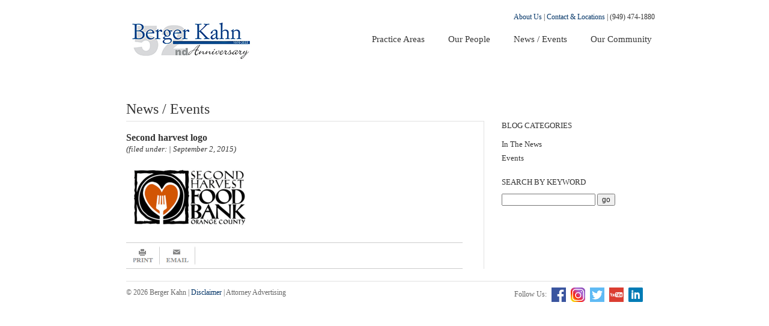

--- FILE ---
content_type: text/html; charset=UTF-8
request_url: https://bergerkahn.com/community/david-ezra-takes-a-stand-against-hunger-at-judicate-west-and-second-harvest-event/screen-shot-2015-09-02-at-6-24-01-pm/
body_size: 9015
content:
<!doctype html>
<!--[if lt IE 7]> <html class="no-js lt-ie9 lt-ie8 lt-ie7" lang="en"> <![endif]-->
<!--[if IE 7]>    <html class="no-js lt-ie9 lt-ie8" lang="en"> <![endif]-->
<!--[if IE 8]>    <html class="no-js lt-ie9" lang="en"> <![endif]-->
<!--[if gt IE 8]><!--> <html class="no-js" lang="en"> <!--<![endif]-->
<head>
  <meta charset="utf-8">
  <meta http-equiv="X-UA-Compatible" content="IE=edge,chrome=1">
  <title>Second harvest logo - Berger Kahn</title>

  <meta name="viewport" content="initial-scale=1, width=device-width">
  <link rel="stylesheet" href="https://bergerkahn.com/wp-content/themes/BergerKahn/style.css">

  <script src="https://bergerkahn.com/wp-content/themes/BergerKahn/js/libs/modernizr-2.5.3.min.js"></script>

  <meta name='robots' content='index, follow, max-image-preview:large, max-snippet:-1, max-video-preview:-1' />

	<!-- This site is optimized with the Yoast SEO plugin v26.8 - https://yoast.com/product/yoast-seo-wordpress/ -->
	<link rel="canonical" href="https://bergerkahn.com/community/david-ezra-takes-a-stand-against-hunger-at-judicate-west-and-second-harvest-event/screen-shot-2015-09-02-at-6-24-01-pm/" />
	<meta property="og:locale" content="en_US" />
	<meta property="og:type" content="article" />
	<meta property="og:title" content="Second harvest logo - Berger Kahn" />
	<meta property="og:url" content="https://bergerkahn.com/community/david-ezra-takes-a-stand-against-hunger-at-judicate-west-and-second-harvest-event/screen-shot-2015-09-02-at-6-24-01-pm/" />
	<meta property="og:site_name" content="Berger Kahn" />
	<meta property="article:modified_time" content="2022-03-27T18:17:18+00:00" />
	<meta property="og:image" content="https://bergerkahn.com/community/david-ezra-takes-a-stand-against-hunger-at-judicate-west-and-second-harvest-event/screen-shot-2015-09-02-at-6-24-01-pm" />
	<meta property="og:image:width" content="898" />
	<meta property="og:image:height" content="510" />
	<meta property="og:image:type" content="image/png" />
	<script type="application/ld+json" class="yoast-schema-graph">{"@context":"https://schema.org","@graph":[{"@type":"WebPage","@id":"https://bergerkahn.com/community/david-ezra-takes-a-stand-against-hunger-at-judicate-west-and-second-harvest-event/screen-shot-2015-09-02-at-6-24-01-pm/","url":"https://bergerkahn.com/community/david-ezra-takes-a-stand-against-hunger-at-judicate-west-and-second-harvest-event/screen-shot-2015-09-02-at-6-24-01-pm/","name":"Second harvest logo - Berger Kahn","isPartOf":{"@id":"https://bergerkahn.com/#website"},"primaryImageOfPage":{"@id":"https://bergerkahn.com/community/david-ezra-takes-a-stand-against-hunger-at-judicate-west-and-second-harvest-event/screen-shot-2015-09-02-at-6-24-01-pm/#primaryimage"},"image":{"@id":"https://bergerkahn.com/community/david-ezra-takes-a-stand-against-hunger-at-judicate-west-and-second-harvest-event/screen-shot-2015-09-02-at-6-24-01-pm/#primaryimage"},"thumbnailUrl":"https://bergerkahn.com/wp-content/uploads/2015/09/Screen-Shot-2015-09-02-at-6.24.01-PM.png","datePublished":"2015-09-03T01:24:13+00:00","dateModified":"2022-03-27T18:17:18+00:00","breadcrumb":{"@id":"https://bergerkahn.com/community/david-ezra-takes-a-stand-against-hunger-at-judicate-west-and-second-harvest-event/screen-shot-2015-09-02-at-6-24-01-pm/#breadcrumb"},"inLanguage":"en","potentialAction":[{"@type":"ReadAction","target":["https://bergerkahn.com/community/david-ezra-takes-a-stand-against-hunger-at-judicate-west-and-second-harvest-event/screen-shot-2015-09-02-at-6-24-01-pm/"]}]},{"@type":"ImageObject","inLanguage":"en","@id":"https://bergerkahn.com/community/david-ezra-takes-a-stand-against-hunger-at-judicate-west-and-second-harvest-event/screen-shot-2015-09-02-at-6-24-01-pm/#primaryimage","url":"https://bergerkahn.com/wp-content/uploads/2015/09/Screen-Shot-2015-09-02-at-6.24.01-PM.png","contentUrl":"https://bergerkahn.com/wp-content/uploads/2015/09/Screen-Shot-2015-09-02-at-6.24.01-PM.png","width":898,"height":510,"caption":"Second harvest logo"},{"@type":"BreadcrumbList","@id":"https://bergerkahn.com/community/david-ezra-takes-a-stand-against-hunger-at-judicate-west-and-second-harvest-event/screen-shot-2015-09-02-at-6-24-01-pm/#breadcrumb","itemListElement":[{"@type":"ListItem","position":1,"name":"Home","item":"https://bergerkahn.com/"},{"@type":"ListItem","position":2,"name":"David Ezra Takes a Stand Against Hunger at Judicate West and Second Harvest Event","item":"https://bergerkahn.com/community/david-ezra-takes-a-stand-against-hunger-at-judicate-west-and-second-harvest-event/"},{"@type":"ListItem","position":3,"name":"Second harvest logo"}]},{"@type":"WebSite","@id":"https://bergerkahn.com/#website","url":"https://bergerkahn.com/","name":"Berger Kahn","description":"A Law Corporation","publisher":{"@id":"https://bergerkahn.com/#organization"},"potentialAction":[{"@type":"SearchAction","target":{"@type":"EntryPoint","urlTemplate":"https://bergerkahn.com/?s={search_term_string}"},"query-input":{"@type":"PropertyValueSpecification","valueRequired":true,"valueName":"search_term_string"}}],"inLanguage":"en"},{"@type":"Organization","@id":"https://bergerkahn.com/#organization","name":"Berger Kahn","url":"https://bergerkahn.com/","logo":{"@type":"ImageObject","inLanguage":"en","@id":"https://bergerkahn.com/#/schema/logo/image/","url":"https://bergerkahn.com/wp-content/uploads/2021/12/bk.annivlogo.52small.jpg","contentUrl":"https://bergerkahn.com/wp-content/uploads/2021/12/bk.annivlogo.52small.jpg","width":248,"height":90,"caption":"Berger Kahn"},"image":{"@id":"https://bergerkahn.com/#/schema/logo/image/"}}]}</script>
	<!-- / Yoast SEO plugin. -->


<link rel="alternate" type="application/rss+xml" title="Berger Kahn &raquo; Second harvest logo Comments Feed" href="https://bergerkahn.com/community/david-ezra-takes-a-stand-against-hunger-at-judicate-west-and-second-harvest-event/screen-shot-2015-09-02-at-6-24-01-pm/feed/" />
<link rel="alternate" title="oEmbed (JSON)" type="application/json+oembed" href="https://bergerkahn.com/wp-json/oembed/1.0/embed?url=https%3A%2F%2Fbergerkahn.com%2Fcommunity%2Fdavid-ezra-takes-a-stand-against-hunger-at-judicate-west-and-second-harvest-event%2Fscreen-shot-2015-09-02-at-6-24-01-pm%2F" />
<link rel="alternate" title="oEmbed (XML)" type="text/xml+oembed" href="https://bergerkahn.com/wp-json/oembed/1.0/embed?url=https%3A%2F%2Fbergerkahn.com%2Fcommunity%2Fdavid-ezra-takes-a-stand-against-hunger-at-judicate-west-and-second-harvest-event%2Fscreen-shot-2015-09-02-at-6-24-01-pm%2F&#038;format=xml" />
<style id='wp-img-auto-sizes-contain-inline-css' type='text/css'>
img:is([sizes=auto i],[sizes^="auto," i]){contain-intrinsic-size:3000px 1500px}
/*# sourceURL=wp-img-auto-sizes-contain-inline-css */
</style>
<style id='wp-emoji-styles-inline-css' type='text/css'>

	img.wp-smiley, img.emoji {
		display: inline !important;
		border: none !important;
		box-shadow: none !important;
		height: 1em !important;
		width: 1em !important;
		margin: 0 0.07em !important;
		vertical-align: -0.1em !important;
		background: none !important;
		padding: 0 !important;
	}
/*# sourceURL=wp-emoji-styles-inline-css */
</style>
<style id='wp-block-library-inline-css' type='text/css'>
:root{--wp-block-synced-color:#7a00df;--wp-block-synced-color--rgb:122,0,223;--wp-bound-block-color:var(--wp-block-synced-color);--wp-editor-canvas-background:#ddd;--wp-admin-theme-color:#007cba;--wp-admin-theme-color--rgb:0,124,186;--wp-admin-theme-color-darker-10:#006ba1;--wp-admin-theme-color-darker-10--rgb:0,107,160.5;--wp-admin-theme-color-darker-20:#005a87;--wp-admin-theme-color-darker-20--rgb:0,90,135;--wp-admin-border-width-focus:2px}@media (min-resolution:192dpi){:root{--wp-admin-border-width-focus:1.5px}}.wp-element-button{cursor:pointer}:root .has-very-light-gray-background-color{background-color:#eee}:root .has-very-dark-gray-background-color{background-color:#313131}:root .has-very-light-gray-color{color:#eee}:root .has-very-dark-gray-color{color:#313131}:root .has-vivid-green-cyan-to-vivid-cyan-blue-gradient-background{background:linear-gradient(135deg,#00d084,#0693e3)}:root .has-purple-crush-gradient-background{background:linear-gradient(135deg,#34e2e4,#4721fb 50%,#ab1dfe)}:root .has-hazy-dawn-gradient-background{background:linear-gradient(135deg,#faaca8,#dad0ec)}:root .has-subdued-olive-gradient-background{background:linear-gradient(135deg,#fafae1,#67a671)}:root .has-atomic-cream-gradient-background{background:linear-gradient(135deg,#fdd79a,#004a59)}:root .has-nightshade-gradient-background{background:linear-gradient(135deg,#330968,#31cdcf)}:root .has-midnight-gradient-background{background:linear-gradient(135deg,#020381,#2874fc)}:root{--wp--preset--font-size--normal:16px;--wp--preset--font-size--huge:42px}.has-regular-font-size{font-size:1em}.has-larger-font-size{font-size:2.625em}.has-normal-font-size{font-size:var(--wp--preset--font-size--normal)}.has-huge-font-size{font-size:var(--wp--preset--font-size--huge)}.has-text-align-center{text-align:center}.has-text-align-left{text-align:left}.has-text-align-right{text-align:right}.has-fit-text{white-space:nowrap!important}#end-resizable-editor-section{display:none}.aligncenter{clear:both}.items-justified-left{justify-content:flex-start}.items-justified-center{justify-content:center}.items-justified-right{justify-content:flex-end}.items-justified-space-between{justify-content:space-between}.screen-reader-text{border:0;clip-path:inset(50%);height:1px;margin:-1px;overflow:hidden;padding:0;position:absolute;width:1px;word-wrap:normal!important}.screen-reader-text:focus{background-color:#ddd;clip-path:none;color:#444;display:block;font-size:1em;height:auto;left:5px;line-height:normal;padding:15px 23px 14px;text-decoration:none;top:5px;width:auto;z-index:100000}html :where(.has-border-color){border-style:solid}html :where([style*=border-top-color]){border-top-style:solid}html :where([style*=border-right-color]){border-right-style:solid}html :where([style*=border-bottom-color]){border-bottom-style:solid}html :where([style*=border-left-color]){border-left-style:solid}html :where([style*=border-width]){border-style:solid}html :where([style*=border-top-width]){border-top-style:solid}html :where([style*=border-right-width]){border-right-style:solid}html :where([style*=border-bottom-width]){border-bottom-style:solid}html :where([style*=border-left-width]){border-left-style:solid}html :where(img[class*=wp-image-]){height:auto;max-width:100%}:where(figure){margin:0 0 1em}html :where(.is-position-sticky){--wp-admin--admin-bar--position-offset:var(--wp-admin--admin-bar--height,0px)}@media screen and (max-width:600px){html :where(.is-position-sticky){--wp-admin--admin-bar--position-offset:0px}}

/*# sourceURL=wp-block-library-inline-css */
</style><style id='global-styles-inline-css' type='text/css'>
:root{--wp--preset--aspect-ratio--square: 1;--wp--preset--aspect-ratio--4-3: 4/3;--wp--preset--aspect-ratio--3-4: 3/4;--wp--preset--aspect-ratio--3-2: 3/2;--wp--preset--aspect-ratio--2-3: 2/3;--wp--preset--aspect-ratio--16-9: 16/9;--wp--preset--aspect-ratio--9-16: 9/16;--wp--preset--color--black: #000000;--wp--preset--color--cyan-bluish-gray: #abb8c3;--wp--preset--color--white: #ffffff;--wp--preset--color--pale-pink: #f78da7;--wp--preset--color--vivid-red: #cf2e2e;--wp--preset--color--luminous-vivid-orange: #ff6900;--wp--preset--color--luminous-vivid-amber: #fcb900;--wp--preset--color--light-green-cyan: #7bdcb5;--wp--preset--color--vivid-green-cyan: #00d084;--wp--preset--color--pale-cyan-blue: #8ed1fc;--wp--preset--color--vivid-cyan-blue: #0693e3;--wp--preset--color--vivid-purple: #9b51e0;--wp--preset--gradient--vivid-cyan-blue-to-vivid-purple: linear-gradient(135deg,rgb(6,147,227) 0%,rgb(155,81,224) 100%);--wp--preset--gradient--light-green-cyan-to-vivid-green-cyan: linear-gradient(135deg,rgb(122,220,180) 0%,rgb(0,208,130) 100%);--wp--preset--gradient--luminous-vivid-amber-to-luminous-vivid-orange: linear-gradient(135deg,rgb(252,185,0) 0%,rgb(255,105,0) 100%);--wp--preset--gradient--luminous-vivid-orange-to-vivid-red: linear-gradient(135deg,rgb(255,105,0) 0%,rgb(207,46,46) 100%);--wp--preset--gradient--very-light-gray-to-cyan-bluish-gray: linear-gradient(135deg,rgb(238,238,238) 0%,rgb(169,184,195) 100%);--wp--preset--gradient--cool-to-warm-spectrum: linear-gradient(135deg,rgb(74,234,220) 0%,rgb(151,120,209) 20%,rgb(207,42,186) 40%,rgb(238,44,130) 60%,rgb(251,105,98) 80%,rgb(254,248,76) 100%);--wp--preset--gradient--blush-light-purple: linear-gradient(135deg,rgb(255,206,236) 0%,rgb(152,150,240) 100%);--wp--preset--gradient--blush-bordeaux: linear-gradient(135deg,rgb(254,205,165) 0%,rgb(254,45,45) 50%,rgb(107,0,62) 100%);--wp--preset--gradient--luminous-dusk: linear-gradient(135deg,rgb(255,203,112) 0%,rgb(199,81,192) 50%,rgb(65,88,208) 100%);--wp--preset--gradient--pale-ocean: linear-gradient(135deg,rgb(255,245,203) 0%,rgb(182,227,212) 50%,rgb(51,167,181) 100%);--wp--preset--gradient--electric-grass: linear-gradient(135deg,rgb(202,248,128) 0%,rgb(113,206,126) 100%);--wp--preset--gradient--midnight: linear-gradient(135deg,rgb(2,3,129) 0%,rgb(40,116,252) 100%);--wp--preset--font-size--small: 13px;--wp--preset--font-size--medium: 20px;--wp--preset--font-size--large: 36px;--wp--preset--font-size--x-large: 42px;--wp--preset--spacing--20: 0.44rem;--wp--preset--spacing--30: 0.67rem;--wp--preset--spacing--40: 1rem;--wp--preset--spacing--50: 1.5rem;--wp--preset--spacing--60: 2.25rem;--wp--preset--spacing--70: 3.38rem;--wp--preset--spacing--80: 5.06rem;--wp--preset--shadow--natural: 6px 6px 9px rgba(0, 0, 0, 0.2);--wp--preset--shadow--deep: 12px 12px 50px rgba(0, 0, 0, 0.4);--wp--preset--shadow--sharp: 6px 6px 0px rgba(0, 0, 0, 0.2);--wp--preset--shadow--outlined: 6px 6px 0px -3px rgb(255, 255, 255), 6px 6px rgb(0, 0, 0);--wp--preset--shadow--crisp: 6px 6px 0px rgb(0, 0, 0);}:where(.is-layout-flex){gap: 0.5em;}:where(.is-layout-grid){gap: 0.5em;}body .is-layout-flex{display: flex;}.is-layout-flex{flex-wrap: wrap;align-items: center;}.is-layout-flex > :is(*, div){margin: 0;}body .is-layout-grid{display: grid;}.is-layout-grid > :is(*, div){margin: 0;}:where(.wp-block-columns.is-layout-flex){gap: 2em;}:where(.wp-block-columns.is-layout-grid){gap: 2em;}:where(.wp-block-post-template.is-layout-flex){gap: 1.25em;}:where(.wp-block-post-template.is-layout-grid){gap: 1.25em;}.has-black-color{color: var(--wp--preset--color--black) !important;}.has-cyan-bluish-gray-color{color: var(--wp--preset--color--cyan-bluish-gray) !important;}.has-white-color{color: var(--wp--preset--color--white) !important;}.has-pale-pink-color{color: var(--wp--preset--color--pale-pink) !important;}.has-vivid-red-color{color: var(--wp--preset--color--vivid-red) !important;}.has-luminous-vivid-orange-color{color: var(--wp--preset--color--luminous-vivid-orange) !important;}.has-luminous-vivid-amber-color{color: var(--wp--preset--color--luminous-vivid-amber) !important;}.has-light-green-cyan-color{color: var(--wp--preset--color--light-green-cyan) !important;}.has-vivid-green-cyan-color{color: var(--wp--preset--color--vivid-green-cyan) !important;}.has-pale-cyan-blue-color{color: var(--wp--preset--color--pale-cyan-blue) !important;}.has-vivid-cyan-blue-color{color: var(--wp--preset--color--vivid-cyan-blue) !important;}.has-vivid-purple-color{color: var(--wp--preset--color--vivid-purple) !important;}.has-black-background-color{background-color: var(--wp--preset--color--black) !important;}.has-cyan-bluish-gray-background-color{background-color: var(--wp--preset--color--cyan-bluish-gray) !important;}.has-white-background-color{background-color: var(--wp--preset--color--white) !important;}.has-pale-pink-background-color{background-color: var(--wp--preset--color--pale-pink) !important;}.has-vivid-red-background-color{background-color: var(--wp--preset--color--vivid-red) !important;}.has-luminous-vivid-orange-background-color{background-color: var(--wp--preset--color--luminous-vivid-orange) !important;}.has-luminous-vivid-amber-background-color{background-color: var(--wp--preset--color--luminous-vivid-amber) !important;}.has-light-green-cyan-background-color{background-color: var(--wp--preset--color--light-green-cyan) !important;}.has-vivid-green-cyan-background-color{background-color: var(--wp--preset--color--vivid-green-cyan) !important;}.has-pale-cyan-blue-background-color{background-color: var(--wp--preset--color--pale-cyan-blue) !important;}.has-vivid-cyan-blue-background-color{background-color: var(--wp--preset--color--vivid-cyan-blue) !important;}.has-vivid-purple-background-color{background-color: var(--wp--preset--color--vivid-purple) !important;}.has-black-border-color{border-color: var(--wp--preset--color--black) !important;}.has-cyan-bluish-gray-border-color{border-color: var(--wp--preset--color--cyan-bluish-gray) !important;}.has-white-border-color{border-color: var(--wp--preset--color--white) !important;}.has-pale-pink-border-color{border-color: var(--wp--preset--color--pale-pink) !important;}.has-vivid-red-border-color{border-color: var(--wp--preset--color--vivid-red) !important;}.has-luminous-vivid-orange-border-color{border-color: var(--wp--preset--color--luminous-vivid-orange) !important;}.has-luminous-vivid-amber-border-color{border-color: var(--wp--preset--color--luminous-vivid-amber) !important;}.has-light-green-cyan-border-color{border-color: var(--wp--preset--color--light-green-cyan) !important;}.has-vivid-green-cyan-border-color{border-color: var(--wp--preset--color--vivid-green-cyan) !important;}.has-pale-cyan-blue-border-color{border-color: var(--wp--preset--color--pale-cyan-blue) !important;}.has-vivid-cyan-blue-border-color{border-color: var(--wp--preset--color--vivid-cyan-blue) !important;}.has-vivid-purple-border-color{border-color: var(--wp--preset--color--vivid-purple) !important;}.has-vivid-cyan-blue-to-vivid-purple-gradient-background{background: var(--wp--preset--gradient--vivid-cyan-blue-to-vivid-purple) !important;}.has-light-green-cyan-to-vivid-green-cyan-gradient-background{background: var(--wp--preset--gradient--light-green-cyan-to-vivid-green-cyan) !important;}.has-luminous-vivid-amber-to-luminous-vivid-orange-gradient-background{background: var(--wp--preset--gradient--luminous-vivid-amber-to-luminous-vivid-orange) !important;}.has-luminous-vivid-orange-to-vivid-red-gradient-background{background: var(--wp--preset--gradient--luminous-vivid-orange-to-vivid-red) !important;}.has-very-light-gray-to-cyan-bluish-gray-gradient-background{background: var(--wp--preset--gradient--very-light-gray-to-cyan-bluish-gray) !important;}.has-cool-to-warm-spectrum-gradient-background{background: var(--wp--preset--gradient--cool-to-warm-spectrum) !important;}.has-blush-light-purple-gradient-background{background: var(--wp--preset--gradient--blush-light-purple) !important;}.has-blush-bordeaux-gradient-background{background: var(--wp--preset--gradient--blush-bordeaux) !important;}.has-luminous-dusk-gradient-background{background: var(--wp--preset--gradient--luminous-dusk) !important;}.has-pale-ocean-gradient-background{background: var(--wp--preset--gradient--pale-ocean) !important;}.has-electric-grass-gradient-background{background: var(--wp--preset--gradient--electric-grass) !important;}.has-midnight-gradient-background{background: var(--wp--preset--gradient--midnight) !important;}.has-small-font-size{font-size: var(--wp--preset--font-size--small) !important;}.has-medium-font-size{font-size: var(--wp--preset--font-size--medium) !important;}.has-large-font-size{font-size: var(--wp--preset--font-size--large) !important;}.has-x-large-font-size{font-size: var(--wp--preset--font-size--x-large) !important;}
/*# sourceURL=global-styles-inline-css */
</style>

<style id='classic-theme-styles-inline-css' type='text/css'>
/*! This file is auto-generated */
.wp-block-button__link{color:#fff;background-color:#32373c;border-radius:9999px;box-shadow:none;text-decoration:none;padding:calc(.667em + 2px) calc(1.333em + 2px);font-size:1.125em}.wp-block-file__button{background:#32373c;color:#fff;text-decoration:none}
/*# sourceURL=/wp-includes/css/classic-themes.min.css */
</style>
<link rel='stylesheet' id='wpsm_ac-font-awesome-front-css' href='https://bergerkahn.com/wp-content/plugins/responsive-accordion-and-collapse/css/font-awesome/css/font-awesome.min.css?ver=6.9' type='text/css' media='all' />
<link rel='stylesheet' id='wpsm_ac_bootstrap-front-css' href='https://bergerkahn.com/wp-content/plugins/responsive-accordion-and-collapse/css/bootstrap-front.css?ver=6.9' type='text/css' media='all' />
<link rel='stylesheet' id='mr_social_sharing-css' href='https://bergerkahn.com/wp-content/plugins/social-sharing-toolkit/style_2.1.2.css?ver=6.9' type='text/css' media='all' />
<link rel='stylesheet' id='mr_social_sharing_custom-css' href='https://bergerkahn.com/wp-content/uploads/social_sharing_custom.css?ver=6.9' type='text/css' media='all' />
<script type="text/javascript" src="https://bergerkahn.com/wp-includes/js/jquery/jquery.min.js?ver=3.7.1" id="jquery-core-js"></script>
<script type="text/javascript" src="https://bergerkahn.com/wp-includes/js/jquery/jquery-migrate.min.js?ver=3.4.1" id="jquery-migrate-js"></script>
<link rel="https://api.w.org/" href="https://bergerkahn.com/wp-json/" /><link rel="alternate" title="JSON" type="application/json" href="https://bergerkahn.com/wp-json/wp/v2/media/3462" /><link rel="EditURI" type="application/rsd+xml" title="RSD" href="https://bergerkahn.com/xmlrpc.php?rsd" />
<meta name="generator" content="WordPress 6.9" />
<link rel='shortlink' href='https://bergerkahn.com/?p=3462' />
<link rel="icon" href="https://bergerkahn.com/wp-content/uploads/2021/01/cropped-bk.logo_.squareicon-32x32.jpg" sizes="32x32" />
<link rel="icon" href="https://bergerkahn.com/wp-content/uploads/2021/01/cropped-bk.logo_.squareicon-192x192.jpg" sizes="192x192" />
<link rel="apple-touch-icon" href="https://bergerkahn.com/wp-content/uploads/2021/01/cropped-bk.logo_.squareicon-180x180.jpg" />
<meta name="msapplication-TileImage" content="https://bergerkahn.com/wp-content/uploads/2021/01/cropped-bk.logo_.squareicon-270x270.jpg" />
		<style type="text/css" id="wp-custom-css">
			@media (max-width: 1024px){
	body.parent-pageid-13 #main{
	  display: flex;
    flex-direction: column-reverse;
	}
	body.parent-pageid-13 #sidebar{
		margin-bottom: 2em;
	}
}

html * {
	z-index: initial;
}

#nav .subnav {
	columns: 2;
  -webkit-columns: 2;
  -moz-columns: 2;
}		</style>
		</head>
<body data-rsssl=1 class="attachment wp-singular attachment-template-default single single-attachment postid-3462 attachmentid-3462 attachment-png wp-custom-logo wp-theme-BergerKahn">
 
 <div class="wrapper"> 
  <div id="header-wrap">
    <header id="header">
      <hgroup id="logo">
        <h1>
          <a href="https://bergerkahn.com/" class="ir">
                        <img class="logo-img" src="https://bergerkahn.com/wp-content/uploads/2021/12/bk.annivlogo.52small.jpg" alt="Berger Kahn Logo">
          </a>
        </h1>
        <h2 class="ir">A Law Corporation</h2>
      </hgroup><!-- /logo -->

      <div id="searchnav">
        <div class="links"><a data-mobile href="https://bergerkahn.com/about/" class="">About Us</a> |  <a data-mobile href="https://bergerkahn.com/contact/"class="">Contact &amp; Locations</a></div>
        | <span class="tel">(949) 474-1880</span>
        <!-- <form action="https://bergerkahn.com/" id="headsearch">
          <label for="search">Search</label><input type="text" class="search" name="s" > <input type="submit" class="submit" value="submit">
        </form> -->

      </div><!-- /searchnav -->

      <nav id="nav">
        <li class="first">
          <a data-mobile href="https://bergerkahn.com/practice-areas/">Practice&nbsp;Areas</a>
          <ul class="subnav">
            <li><a href='https://bergerkahn.com/practice-areas/alternative-dispute-resolutionmediation/'>Alternative Dispute Resolution and Mediation</a></li><li><a href='https://bergerkahn.com/practice-areas/labor-and-employment/'>Labor and Employment</a></li><li><a href='https://bergerkahn.com/practice-areas/insurance-bad-faith/'>Bad Faith</a></li><li><a href='https://bergerkahn.com/practice-areas/product-liability/'>Product Liability</a></li><li><a href='https://bergerkahn.com/practice-areas/class-actions/'>Class Actions</a></li><li><a href='https://bergerkahn.com/practice-areas/serious-personal-injury-and-wrongful-death/'>Serious Personal Injury and Wrongful Death</a></li><li><a href='https://bergerkahn.com/practice-areas/examinations-under-oath/'>Examinations Under Oath</a></li><li><a href='https://bergerkahn.com/practice-areas/subrogation/'>Subrogation</a></li><li><a href='https://bergerkahn.com/practice-areas/insurance-coverage/'>Insurance Coverage</a></li><li><a href='https://bergerkahn.com/practice-areas/writs-and-appeals/'>Writs and Appeals</a></li>          </ul>
        </li>
        <li class="">
          <a data-mobile href="https://bergerkahn.com/our-people/">Our&nbsp;People</a>
          <ul class="subnav">
            <li><a href='https://bergerkahn.com/our-people/mohammed-alsaffarini/'>Mohammed Alsaffarini</a></li><li><a href='https://bergerkahn.com/our-people/chad-hommes/'>Chad Hommes</a></li><li><a href='https://bergerkahn.com/our-people/dale-a-amato/'>Dale A. Amato</a></li><li><a href='https://bergerkahn.com/our-people/ryan-johnson/'>Ryan Johnson</a></li><li><a href='https://bergerkahn.com/our-people/nadia-amin/'>Nadia Amin</a></li><li><a href='https://bergerkahn.com/our-people/kristina-kim/'>Kristina Kim</a></li><li><a href='https://bergerkahn.com/our-people/halle-rachel-asiedu/'>Halle “Rachel” Asiedu</a></li><li><a href='https://bergerkahn.com/our-people/ian-j-kitts/'>Ian J. Kitts</a></li><li><a href='https://bergerkahn.com/our-people/colleen-chambers/'>Colleen Chambers</a></li><li><a href='https://bergerkahn.com/our-people/robert-l-kollar/'>Robert L. Kollar</a></li><li><a href='https://bergerkahn.com/our-people/robert-d-chan/'>Robert D. Chan</a></li><li><a href='https://bergerkahn.com/our-people/evan-krell/'>Evan Krell</a></li><li><a href='https://bergerkahn.com/our-people/tiffany-j-christner/'>Tiffany J. Christner</a></li><li><a href='https://bergerkahn.com/our-people/william-walker-macon/'>Walker Macon</a></li><li><a href='https://bergerkahn.com/our-people/zachary-j-claar/'>Zachary J. Claar</a></li><li><a href='https://bergerkahn.com/our-people/nicholas-a-manning/'>Nicholas A. Manning</a></li><li><a href='https://bergerkahn.com/our-people/stephan-s-cohn/'>Stephan S. Cohn</a></li><li><a href='https://bergerkahn.com/our-people/allen-l-michel/'>Allen L. Michel</a></li><li><a href='https://bergerkahn.com/our-people/chloe-coleman/'>Chloe Coleman</a></li><li><a href='https://bergerkahn.com/our-people/sue-muncey/'>Sue Muncey</a></li><li><a href='https://bergerkahn.com/our-people/aaron-m-davis/'>Aaron M. Davis</a></li><li><a href='https://bergerkahn.com/our-people/stephanie-h-ng/'>Stephanie H. Ng</a></li><li><a href='https://bergerkahn.com/our-people/miles-j-dawson/'>Miles J. Dawson</a></li><li><a href='https://bergerkahn.com/our-people/ryan-ohare/'>Ryan O’Hare</a></li><li><a href='https://bergerkahn.com/our-people/steven-a-ehrlich/'>Steven A. Ehrlich</a></li><li><a href='https://bergerkahn.com/our-people/ilie-ooki/'>Ilie Ooki</a></li><li><a href='https://bergerkahn.com/our-people/david-b-ezra/'>David B. Ezra</a></li><li><a href='https://bergerkahn.com/our-people/tucker-y-phillips/'>Tucker Y. Phillips</a></li><li><a href='https://bergerkahn.com/our-people/erin-r-mindoro/'>Erin (Mindoro) Ezra</a></li><li><a href='https://bergerkahn.com/our-people/robin-reikes/'>Robin Reikes</a></li><li><a href='https://bergerkahn.com/our-people/monique-l-fierro/'>Monique L. Fierro</a></li><li><a href='https://bergerkahn.com/our-people/adriana-rivero/'>Adriana Rivero</a></li><li><a href='https://bergerkahn.com/our-people/ryan-t-fitzgerald/'>Ryan T. Fitzgerald</a></li><li><a href='https://bergerkahn.com/our-people/cade-t-schobel/'>Cade T. Schobel</a></li><li><a href='https://bergerkahn.com/our-people/samantha-fleming/'>Samantha Fleming</a></li><li><a href='https://bergerkahn.com/our-people/craig-s-simon/'>Craig S. Simon (1953-2024)</a></li><li><a href='https://bergerkahn.com/our-people/christi-forsline/'>Christine Forsline</a></li><li><a href='https://bergerkahn.com/our-people/shannon-mcclintock/'>Shannon Turkett</a></li><li><a href='https://bergerkahn.com/our-people/jarrick-goldhamer/'>Jarrick Goldhamer</a></li><li><a href='https://bergerkahn.com/our-people/heather-whitmore/'>Heather Whitmore</a></li><li><a href='https://bergerkahn.com/our-people/amanda-m-hamilton/'>Amanda M. Hamilton</a></li><li><a href='https://bergerkahn.com/our-people/roberta-taylor-winston/'>Roberta Taylor Winston</a></li>          </ul>
        </li>
        <li class=""><a data-mobile href="https://bergerkahn.com/news-events/">News&nbsp;/&nbsp;Events</a></li>
        <li class="last"><a href="https://bergerkahn.com/our-community/">Our&nbsp;Community</a></li>
      </nav>

    </header><!-- /header -->

  </div><!-- /header-wrap -->
  
  </div> <!-- /wrapper -->
    <div id="big-image">
          
        </div><!-- /big-image -->
<div class="wrapper">
  <section role="main" id="main" class="clearfix">
<aside id="sidebar">

      <section>
        <h1 class="sbtitle">Blog Categories</h1>
        <nav id="content-nav">
            <ul>
             
             	<li class="cat-item cat-item-1"><a href="https://bergerkahn.com/category/news/">In The News</a>
</li>
	<li class="cat-item cat-item-4"><a href="https://bergerkahn.com/category/events/">Events</a>
</li>

            </ul>
        </nav>
      </section>

      <section>
        <h1 class="sbtitle">Search By Keyword</h1>
         <form action="https://bergerkahn.com/" class="sbsearch">
          <input type="hidden" name="post_type" value="post" />
          <input type="text" id="searchterm" class="search" name="s" > <input type="submit" class="submit" value="go">
		  <label for="searchterm">Search By Keyword</label>
        </form>
      </section>




</aside><!-- /sidebar -->
	<div id="content" class="single">

		<hgroup class="page-title">
			<h1>
				News / Events			</h1>
		</hgroup>

		
			
<article id="post-3462" class="post-3462 attachment type-attachment status-inherit hentry">
	<header class="entry-header">
		<hgroup class="entry-title">
					<h1>Second harvest logo</h1>
				</hgroup>
		<p class='meta'>(filed under:  | September 2, 2015)</p>
	</header><!-- .entry-header -->

	<div class="entry-content">
		<p class="attachment"><a href='https://bergerkahn.com/wp-content/uploads/2015/09/Screen-Shot-2015-09-02-at-6.24.01-PM.png'><img decoding="async" width="210" height="119" src="https://bergerkahn.com/wp-content/uploads/2015/09/Screen-Shot-2015-09-02-at-6.24.01-PM-210x119.png" class="attachment-medium size-medium" alt="Second harvest logo" srcset="https://bergerkahn.com/wp-content/uploads/2015/09/Screen-Shot-2015-09-02-at-6.24.01-PM-210x119.png 210w, https://bergerkahn.com/wp-content/uploads/2015/09/Screen-Shot-2015-09-02-at-6.24.01-PM-560x318.png 560w, https://bergerkahn.com/wp-content/uploads/2015/09/Screen-Shot-2015-09-02-at-6.24.01-PM-200x114.png 200w, https://bergerkahn.com/wp-content/uploads/2015/09/Screen-Shot-2015-09-02-at-6.24.01-PM.png 898w" sizes="(max-width: 210px) 100vw, 210px" /></a></p>

		<footer class="social-media-bar clearfix">
			<a href="#" onclick="window.print();return false;" class="ir print-button">Print</a>
			<a href="mailto:?subject=Second harvest logo&amp;body=https://bergerkahn.com/community/david-ezra-takes-a-stand-against-hunger-at-judicate-west-and-second-harvest-event/screen-shot-2015-09-02-at-6-24-01-pm/" target="_blank" class="ir email-button">Email</a>

					</footer>
		
	</div><!-- .entry-content -->
</article><!-- #post-3462 -->

		
	</div><!-- #content -->

</section><!-- /main -->
  <footer id="footer" class="clearfix">

    <p id="footer-left">&copy; 2026 Berger Kahn | <a href="https://bergerkahn.com/disclaimer/">Disclaimer</a> | Attorney Advertising</p>

    <p id="footer-right">
      Follow Us:
      <a href="https://www.facebook.com/BergerKahnLaw" target="_blank"><img src="https://bergerkahn.com/wp-content/themes/BergerKahn/img/button-fb.png" alt="Facebook" width="24" height="24"></a>
	<a href="https://www.instagram.com/bergerkahn/" target="_blank"><img src="https://bergerkahn.com/wp-content/themes/BergerKahn/img/button-ig.png" alt="Instagram" width="24" height="24"></a>
      <a href="http://twitter.com/BergerKahnLaw" target="_blank"><img src="https://bergerkahn.com/wp-content/themes/BergerKahn/img/button-tw.png" alt="Twitter" width="24" height="24" ></a>
      <a href="https://www.youtube.com/user/BergerKahnLaw?feature=watch" target="_blank"><img src="https://bergerkahn.com/wp-content/themes/BergerKahn/img/button-yt.png" alt="YouTube" width="24" height="24" ></a>
      <a href="http://www.linkedin.com/company/berger-kahn" target="_blank"><img src="https://bergerkahn.com/wp-content/themes/BergerKahn/img/button-li.png" alt="LinkedIn" width="24" height="24" ></a>
    </p>

  </footer><!-- /footer -->
</div><!-- /wrapper -->

 <script src="https://ajax.googleapis.com/ajax/libs/jquery/3.6.0/jquery.min.js"></script>

  <script src="https://bergerkahn.com/wp-content/themes/BergerKahn/js/plugins.js"></script>
  <script src="https://bergerkahn.com/wp-content/themes/BergerKahn/js/script.js"></script>

  <script type="text/javascript">

  var _gaq = _gaq || [];
  _gaq.push(['_setAccount', 'UA-9606591-8']);
  _gaq.push(['_trackPageview']);

  (function() {
    var ga = document.createElement('script'); ga.type = 'text/javascript'; ga.async = true;
    ga.src = ('https:' == document.location.protocol ? 'https://ssl' : 'http://www') + '.google-analytics.com/ga.js';
    var s = document.getElementsByTagName('script')[0]; s.parentNode.insertBefore(ga, s);
  })();

</script>

<script type="speculationrules">
{"prefetch":[{"source":"document","where":{"and":[{"href_matches":"/*"},{"not":{"href_matches":["/wp-*.php","/wp-admin/*","/wp-content/uploads/*","/wp-content/*","/wp-content/plugins/*","/wp-content/themes/BergerKahn/*","/*\\?(.+)"]}},{"not":{"selector_matches":"a[rel~=\"nofollow\"]"}},{"not":{"selector_matches":".no-prefetch, .no-prefetch a"}}]},"eagerness":"conservative"}]}
</script>
<script>
  (function($) {       
      function replaceElementTag(targetSelector, newTagString) {
        $(targetSelector).each(function(){
          var newElem = $(newTagString, {html: $(this).html()});
          $.each(this.attributes, function() {
            newElem.attr(this.name, this.value);
          });
          $(this).replaceWith(newElem);
        });
      }
    
      replaceElementTag('h4.wpsm_panel-title', '<h2></h2>'); 
    
  }(jQuery)); 
</script>
<script type="text/javascript" src="https://bergerkahn.com/wp-content/plugins/responsive-accordion-and-collapse/js/accordion-custom.js?ver=6.9" id="call_ac-custom-js-front-js"></script>
<script type="text/javascript" src="https://bergerkahn.com/wp-content/plugins/responsive-accordion-and-collapse/js/accordion.js?ver=6.9" id="call_ac-js-front-js"></script>
<script type="text/javascript" src="https://bergerkahn.com/wp-content/plugins/social-sharing-toolkit/script_2.1.2.js?ver=6.9" id="mr_social_sharing-js"></script>
<script type="text/javascript" src="https://bergerkahn.com/wp-content/plugins/social-sharing-toolkit/includes/buttons/button.facebook.js?ver=6.9" id="Social_sharing_facebook_root-js"></script>
<script type="text/javascript" src="//connect.facebook.net/en_US/all.js?ver=6.9#xfbml=1&amp;appId=188707654478" id="Social_sharing_facebook_xfbml-js"></script>
<script type="text/javascript" src="https://platform.twitter.com/widgets.js?ver=6.9" id="Social_sharing_twitter-js"></script>
<script type="text/javascript" src="https://platform.linkedin.com/in.js?ver=6.9" id="Social_sharing_linkedin-js"></script>
<script type="text/javascript" src="https://bergerkahn.com/wp-content/plugins/social-sharing-toolkit/includes/buttons/button.googleplus.js?ver=6.9" id="Social_sharing_googleplus-js"></script>
<script id="wp-emoji-settings" type="application/json">
{"baseUrl":"https://s.w.org/images/core/emoji/17.0.2/72x72/","ext":".png","svgUrl":"https://s.w.org/images/core/emoji/17.0.2/svg/","svgExt":".svg","source":{"concatemoji":"https://bergerkahn.com/wp-includes/js/wp-emoji-release.min.js?ver=6.9"}}
</script>
<script type="module">
/* <![CDATA[ */
/*! This file is auto-generated */
const a=JSON.parse(document.getElementById("wp-emoji-settings").textContent),o=(window._wpemojiSettings=a,"wpEmojiSettingsSupports"),s=["flag","emoji"];function i(e){try{var t={supportTests:e,timestamp:(new Date).valueOf()};sessionStorage.setItem(o,JSON.stringify(t))}catch(e){}}function c(e,t,n){e.clearRect(0,0,e.canvas.width,e.canvas.height),e.fillText(t,0,0);t=new Uint32Array(e.getImageData(0,0,e.canvas.width,e.canvas.height).data);e.clearRect(0,0,e.canvas.width,e.canvas.height),e.fillText(n,0,0);const a=new Uint32Array(e.getImageData(0,0,e.canvas.width,e.canvas.height).data);return t.every((e,t)=>e===a[t])}function p(e,t){e.clearRect(0,0,e.canvas.width,e.canvas.height),e.fillText(t,0,0);var n=e.getImageData(16,16,1,1);for(let e=0;e<n.data.length;e++)if(0!==n.data[e])return!1;return!0}function u(e,t,n,a){switch(t){case"flag":return n(e,"\ud83c\udff3\ufe0f\u200d\u26a7\ufe0f","\ud83c\udff3\ufe0f\u200b\u26a7\ufe0f")?!1:!n(e,"\ud83c\udde8\ud83c\uddf6","\ud83c\udde8\u200b\ud83c\uddf6")&&!n(e,"\ud83c\udff4\udb40\udc67\udb40\udc62\udb40\udc65\udb40\udc6e\udb40\udc67\udb40\udc7f","\ud83c\udff4\u200b\udb40\udc67\u200b\udb40\udc62\u200b\udb40\udc65\u200b\udb40\udc6e\u200b\udb40\udc67\u200b\udb40\udc7f");case"emoji":return!a(e,"\ud83e\u1fac8")}return!1}function f(e,t,n,a){let r;const o=(r="undefined"!=typeof WorkerGlobalScope&&self instanceof WorkerGlobalScope?new OffscreenCanvas(300,150):document.createElement("canvas")).getContext("2d",{willReadFrequently:!0}),s=(o.textBaseline="top",o.font="600 32px Arial",{});return e.forEach(e=>{s[e]=t(o,e,n,a)}),s}function r(e){var t=document.createElement("script");t.src=e,t.defer=!0,document.head.appendChild(t)}a.supports={everything:!0,everythingExceptFlag:!0},new Promise(t=>{let n=function(){try{var e=JSON.parse(sessionStorage.getItem(o));if("object"==typeof e&&"number"==typeof e.timestamp&&(new Date).valueOf()<e.timestamp+604800&&"object"==typeof e.supportTests)return e.supportTests}catch(e){}return null}();if(!n){if("undefined"!=typeof Worker&&"undefined"!=typeof OffscreenCanvas&&"undefined"!=typeof URL&&URL.createObjectURL&&"undefined"!=typeof Blob)try{var e="postMessage("+f.toString()+"("+[JSON.stringify(s),u.toString(),c.toString(),p.toString()].join(",")+"));",a=new Blob([e],{type:"text/javascript"});const r=new Worker(URL.createObjectURL(a),{name:"wpTestEmojiSupports"});return void(r.onmessage=e=>{i(n=e.data),r.terminate(),t(n)})}catch(e){}i(n=f(s,u,c,p))}t(n)}).then(e=>{for(const n in e)a.supports[n]=e[n],a.supports.everything=a.supports.everything&&a.supports[n],"flag"!==n&&(a.supports.everythingExceptFlag=a.supports.everythingExceptFlag&&a.supports[n]);var t;a.supports.everythingExceptFlag=a.supports.everythingExceptFlag&&!a.supports.flag,a.supports.everything||((t=a.source||{}).concatemoji?r(t.concatemoji):t.wpemoji&&t.twemoji&&(r(t.twemoji),r(t.wpemoji)))});
//# sourceURL=https://bergerkahn.com/wp-includes/js/wp-emoji-loader.min.js
/* ]]> */
</script>
 

</body>
</html>

--- FILE ---
content_type: text/css
request_url: https://bergerkahn.com/wp-content/uploads/social_sharing_custom.css?ver=6.9
body_size: -157
content:
.IN-widget, .IN-widget *{
position: static;
}